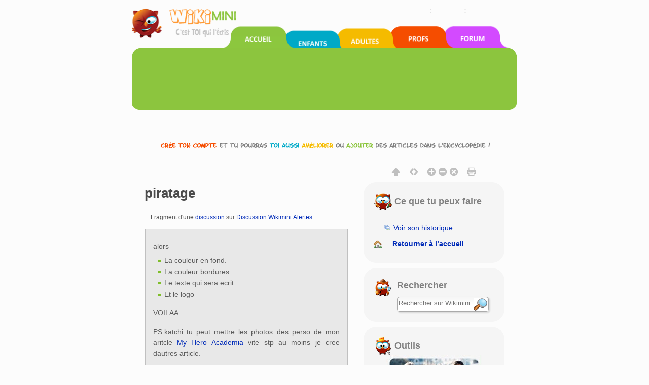

--- FILE ---
content_type: text/html; charset=UTF-8
request_url: https://fr.wikimini.org/wiki/Thread:Discussion_Wikimini:Alertes/piratage/r%C3%A9pondre_(35)
body_size: 8843
content:
        <!DOCTYPE html>
<html class="client-nojs" lang="fr" dir="ltr">
<head>
<meta charset="UTF-8"/>
<title>piratage — Wikimini, l’encyclopédie pour enfants</title>
<script>document.documentElement.className = document.documentElement.className.replace( /(^|\s)client-nojs(\s|$)/, "$1client-js$2" );</script>
<script>(window.RLQ=window.RLQ||[]).push(function(){mw.config.set({"wgCanonicalNamespace":"Thread","wgCanonicalSpecialPageName":false,"wgNamespaceNumber":90,"wgPageName":"Thread:Discussion_Wikimini:Alertes/piratage/répondre_(35)","wgTitle":"Discussion Wikimini:Alertes/piratage/répondre (35)","wgCurRevisionId":431513,"wgRevisionId":0,"wgArticleId":239963,"wgIsArticle":false,"wgIsRedirect":false,"wgAction":"view","wgUserName":null,"wgUserGroups":["*"],"wgCategories":[],"wgBreakFrames":false,"wgPageContentLanguage":"fr","wgPageContentModel":"wikitext","wgSeparatorTransformTable":[",\t."," \t,"],"wgDigitTransformTable":["",""],"wgDefaultDateFormat":"dmy","wgMonthNames":["","janvier","février","mars","avril","mai","juin","juillet","août","septembre","octobre","novembre","décembre"],"wgMonthNamesShort":["","jan","fév","mar","avr","mai","juin","juil","août","sep","oct","nov","déc"],"wgRelevantPageName":"Thread:Discussion_Wikimini:Alertes/piratage/répondre_(35)","wgRelevantArticleId":239963,"wgRequestId":"fac5f65653b91859d6aaf224","wgIsProbablyEditable":false,"wgRestrictionEdit":[],"wgRestrictionMove":[],"wgRestrictionReply":[],"wgMediaViewerOnClick":true,"wgMediaViewerEnabledByDefault":true,"wgULSAcceptLanguageList":[],"wgULSCurrentAutonym":"français","wgWikiEditorEnabledModules":{"toolbar":true,"dialogs":true,"hidesig":true,"preview":true,"publish":true},"wgVisualEditor":{"pageLanguageCode":"fr","pageLanguageDir":"ltr","usePageImages":false,"usePageDescriptions":false},"wgCategoryTreePageCategoryOptions":"{\"mode\":0,\"hideprefix\":20,\"showcount\":true,\"namespaces\":false}","wgVisualEditorToolbarScrollOffset":0,"wgEditSubmitButtonLabelPublish":false});mw.loader.state({"site.styles":"ready","noscript":"ready","user.styles":"ready","user.cssprefs":"ready","user":"ready","user.options":"loading","user.tokens":"loading","ext.uls.nojs":"ready","ext.visualEditor.desktopArticleTarget.noscript":"ready","mediawiki.legacy.shared":"ready","mediawiki.legacy.commonPrint":"ready","mediawiki.sectionAnchor":"ready","mediawiki.feedlink":"ready","mediawiki.skinning.interface":"ready","skins.wikimini.styles":"ready"});mw.loader.implement("user.options@1x2qlv5",function($,jQuery,require,module){mw.user.options.set({"variant":"fr"});});mw.loader.implement("user.tokens@0nzouax",function ( $, jQuery, require, module ) {
mw.user.tokens.set({"editToken":"+\\","patrolToken":"+\\","watchToken":"+\\","csrfToken":"+\\"});/*@nomin*/;

});mw.loader.load(["mediawiki.page.startup","ext.uls.init","ext.visualEditor.desktopArticleTarget.init","swiffy.fr.js","skins.wikimini.js"]);});</script>
<link rel="stylesheet" href="/w/load.php?debug=false&amp;lang=fr&amp;modules=ext.uls.nojs%7Cext.visualEditor.desktopArticleTarget.noscript%7Cmediawiki.feedlink%2CsectionAnchor%7Cmediawiki.legacy.commonPrint%2Cshared%7Cmediawiki.skinning.interface%7Cskins.wikimini.styles&amp;only=styles&amp;skin=wikimini"/>
<script async="" src="/w/load.php?debug=false&amp;lang=fr&amp;modules=startup&amp;only=scripts&amp;skin=wikimini"></script>
<meta name="ResourceLoaderDynamicStyles" content=""/>
<link rel="stylesheet" href="/w/load.php?debug=false&amp;lang=fr&amp;modules=site.styles&amp;only=styles&amp;skin=wikimini"/>
<meta name="generator" content="MediaWiki 1.28.0"/>
<meta name="viewport" content="width=device-width, initial-scale=1.0"/>
<link rel="canonical" href="https://fr.wikimini.org/wiki/Thread:Discussion_Wikimini:Alertes/piratage/r%C3%A9pondre_(35)#piratage_147761"/>
<link rel="shortcut icon" href="/favicon.ico"/>
<link rel="search" type="application/opensearchdescription+xml" href="/w/opensearch_desc.php" title="Wikimini, l’encyclopédie pour enfants (fr)"/>
<link rel="EditURI" type="application/rsd+xml" href="https://fr.wikimini.org/w/api.php?action=rsd"/>
<link rel="alternate" type="application/atom+xml" title="Flux Atom de Wikimini, l’encyclopédie pour enfants" href="/w/index.php?title=Sp%C3%A9cial:Modifications_r%C3%A9centes&amp;feed=atom"/>
<!--[if lt IE 7]><style type="text/css">body{behavior:url("/w/skins/Wikimini/resources/htc/csshover.min.htc")}</style><![endif]-->
</head>
<body class="mediawiki ltr sitedir-ltr mw-hide-empty-elt ns-90 ns-subject page-Thread_Discussion_Wikimini_Alertes_piratage_répondre_35 rootpage-Thread_Discussion_Wikimini_Alertes_piratage_répondre_35 skin-wikimini action-view">	<script>
		var flashButton ='button=1'
	</script>
    <!-- modal -->
    <div class="modal" id="uploadModal" tabindex="-1" role="dialog" aria-labelledby="myModalLabel" aria-hidden="true">
        <div class="modal-dialog">
            <div class="modal-content">
                <div class="modal-header">
                    <button type="button" class="close" data-dismiss="modal" aria-hidden="true">&times;</button>
                     <h4 class="modal-title">Upload</h4>

                </div>
                <div class="modal-body">
                    <iframe id="stockIframe" data-src="https://stock.wikimini.org/wiki/Special:Upload" src="" width="770" height="500"></iframe>
                </div>
                <div class="modal-footer">
                    <button type="button" class="btn btn-default" data-dismiss="modal">Close</button>
                </div>
            </div>
            <!-- /.modal-content -->
        </div>
        <!-- /.modal-dialog -->
    </div>
    <!-- /.modal -->
	<div class="mw-body container" role="main">
		    		        	<div id="mobile-p-search" role="search" class="mobile-search-box text-left">
    		        		<div class="search-content">

    							<form action="/w/index.php" id="searchform">
    								    								<div id="simpleSearch">
    									    								<input type="search" name="search" placeholder="Rechercher sur Wikimini" title="Chercher dans Wikimini [f]" accesskey="f" id="searchInput"/><input type="hidden" value="Spécial:Recherche" name="title"/><input type="submit" name="fulltext" value="Rechercher" title="Rechercher les pages comportant ce texte." id="mw-searchButton" class="searchButton mw-fallbackSearchButton"/><input type="submit" name="go" value="Lire" title="Aller vers une page portant exactement ce nom si elle existe." id="searchButton" class="searchButton"/>    									</div>
    							</form>
    						</div>
    					</div>

    	    			<div class="row hidden-xs">
			<div id="swiffycontainer" style="width: 760px; height: 278px">
            		</div>
		</div>
        <div class="row visible-xs-block" id="mobileNav">
			<nav class="navbar navbar-default navbar-wikimini">
			  <div class="container-fluid">
			    <div class="navbar-header">
			      <button type="button" class="navbar-toggle collapsed" data-toggle="collapse" data-target="#mainNav" aria-expanded="false">
			        <span class="sr-only">Toggle navigation</span>
			        <span class="icon-bar"></span>
			        <span class="icon-bar"></span>
			        <span class="icon-bar"></span>
			      </button>

				<a href="/wiki/Accueil" class="navbar-brand">
					<img src="/w/skins/Wikimini/resources/images/logofr.png"	alt="Wikimini, l’encyclopédie pour enfants"/>
				</a>

			    </div>

			    <!-- Nav -->
			    <div class="collapse navbar-collapse" id="mainNav">
			      <ul class="nav navbar-nav">
			        <li class="active wm-home"><a href="/" title="Wikimini, l&#039;encyclopédie pour enfants et adolescents">Accueil</a></li>
			        <li class="wm-children"><a href="/wiki/Wikimini:Enfants_et_ados" title="Pour les enfants et les adolescents">Coin des enfants</a></li>
			        <li class="wm-adults"><a href="/wiki/Wikimini:Adultes" title="Pour les adultes et grands adolescents">Coin des adultes</a></li>
			        <li class="wm-teachers"><a href="/wiki/Wikimini:Enseignants" title="Pour les enseignants et professionnels de l&#039;éducation">Coin des enseignants</a></li>
			        <li class="wm-forum"><a href="/wiki/Special:AWCforum" title="Forum de discussion de Wikimini" title="Forum de discussion">Forum de discussion</a></li>
			        <li class="wm-help"><a href="/wiki/Aide:Accueil" title="Besoin d&#039;aide?">Aide</a></li>
			      </ul>
			    </div>
			  </div>
			</nav>
        </div>
        <div class="row">

	                <div id="siteNotice"><div id="localNotice" lang="fr" dir="ltr"><div class="center"><div class="floatnone"><div class="noresize"><a href="/wiki/Sp%C3%A9cial:UserLogin/signup" title="Cr&#xe9;e un compte pour modifier l'encyclop&#xe9;die"><img alt="Inscris-toi pour &#xe9;crire dans l'encyclop&#xe9;die Wikimini!" src="https://stock.wikimini.org/w/images/d/d0/Wikimini-anonnotice-create_an_account-fr.gif" width="710" height="13" data-file-width="710" data-file-height="13"/></a></div></div></div>
</div></div>
                        <div class="mw-indicators">
</div>

      </div>
      <div class="row">
      			<div class="mobile-tool-box text-center">
			<div>
	    		<div class="dropdown">
					  <button class="btn btn-default dropdown-toggle" type="button" id="dropdownMenu1" data-toggle="dropdown" aria-haspopup="true" aria-expanded="true">
					    Ce que tu peux faire					    <span class="caret"></span>
					  </button>
					  <ul class="dropdown-menu" aria-labelledby="dropdownMenu1">

																								<li class="ca-history"><a href="/w/index.php?title=Thread:Discussion_Wikimini:Alertes/piratage/r%C3%A9pondre_(35)&amp;lqt_method=thread_history"ca-history>Voir son historique</a></li>
												

														<li class="ca-home"><a href="/" title="Retourner à la page principale de Wikimini [z]" accesskey="z">Retourner à l’accueil</a></li>


					  </ul>
				</div>
			</div>
	    </div>
	    		      </div>

	        <div id="fluid-row" class="row  fluid-candidate">

				        <div id="fluid-content" class="col-md-7">
				        <div  id="content">
			<h1 id="firstHeading" class="firstHeading" lang="fr">
			piratage			</h1>

			</h1>
						<div id="bodyContent" class="mw-body-content">
													
					<!-- AddThis Button BEGIN -->
					<div class="addthis_toolbox addthis_default_style" style="padding: 18px 0 5px;">
						<a class="addthis_button_facebook_like" fb:like:layout="button_count"></a>
						<a class="addthis_button_tweet" tw:via="Wikimini"></a>
						<a class="addthis_button_google_plusone" g:plusone:size="medium"></a>
					</div>
					<!-- AddThis Button END -->
								<div id="contentSub">Fragment d'une <a href="/wiki/Thread:Discussion_Wikimini:Alertes/piratage#piratage_147571" title="Thread:Discussion Wikimini:Alertes/piratage">discussion</a> sur <a href="/wiki/Discussion_Wikimini:Alertes#piratage_147571" title="Discussion Wikimini:Alertes">Discussion Wikimini:Alertes</a></div>
												<div id="jump-to-nav" class="mw-jump">
					Aller à :					<a href="#mw-head">navigation</a>, 					<a href="#p-search">rechercher</a>
				</div>
				<div id="mw-content-text" lang="fr" dir="ltr" class="mw-content-ltr"><div class="wikiEditor-oldToolbar"></div><div class="lqt_thread lqt-thread-nest-1 lqt-thread-odd lqt-thread-first lqt-thread-with-subthreads lqt-thread-uneditable lqt-thread-wrapper" id="lqt_thread_id_147571"><a name="piratage_147571"> </a><input id="lqt-thread-title-147571" class="lqt-thread-title-metadata" type="hidden" value="Thread:Discussion Wikimini:Alertes/piratage/répondre (35)" name="lqt-thread-title-147571"/><div class="lqt-post-wrapper"><div class="lqt_post lqt-thread-nest-1 lqt-thread-odd mw-content-ltr"><p>alors
</p>
<ul><li> La couleur en fond.</li>
<li> La couleur bordures</li>
<li> Le texte qui sera ecrit</li>
<li> Et le logo</li></ul>
<p>VOILAA
</p><p>PS:katchi tu peut mettre les photos des perso de mon aritcle <a href="/wiki/My_Hero_Academia" title="My Hero Academia">My Hero Academia</a> vite stp au moins je cree dautres article.
</p>
<!-- 
NewPP limit report
Cached time: 20260117232220
Cache expiry: 86400
Dynamic content: false
CPU time usage: 0.001 seconds
Real time usage: 0.001 seconds
Preprocessor visited node count: 1/1000000
Preprocessor generated node count: 4/1000000
Post‐expand include size: 0/2097152 bytes
Template argument size: 0/2097152 bytes
Highest expansion depth: 1/40
Expensive parser function count: 0/100
-->

<!-- 
Transclusion expansion time report (%,ms,calls,template)
100.00%    0.000      1 - -total
-->

<!-- Saved in parser cache with key wikimini_frwiki:pcache:idhash:239963-0!*!0!*!*!*!* and timestamp 20260117232220 and revision id 431513
 -->
</div><div class="lqt-thread-toolbar"><ul class="lqt-thread-toolbar-commands"><li class="lqt-command lqt-command-parent"><a href="#piratage_147570" title="">Parent</a></li> <li class="lqt-thread-toolbar-menu"><div class="lqt-thread-actions-trigger lqt-command-icon" style="display: none;"><a class="lqt-thread-actions-icon" href="#">Plus</a></div></li></ul></div><ul class="lqt-thread-toolbar-command-list"><li class="lqt-command lqt-command-history"><a href="/w/index.php?title=Thread:Discussion_Wikimini:Alertes/piratage/r%C3%A9pondre_(35)&amp;action=history" title="">Voir l’historique</a></li> <li class="lqt-command lqt-command-edit"><a href="/w/index.php?title=Thread:Discussion_Wikimini:Alertes/piratage/r%C3%A9pondre_(35)&amp;lqt_method=edit&amp;lqt_operand=147571#piratage_147571" title="">Modifier cette page</a></li> <li class="lqt-command lqt-command-link"><a href="/wiki/Thread:Discussion_Wikimini:Alertes/piratage/r%C3%A9pondre_(35)" title="Lien vers">Lien vers</a></li></ul><div class="lqt-thread-signature"><span class="lqt-thread-user-signature"><a href="/wiki/Utilisateur:Medina" class="mw-redirect" title="Utilisateur:Medina">Medina</a> (<a href="/wiki/Discussion_utilisateur:Medina" class="mw-redirect" title="Discussion utilisateur:Medina">discussion</a>)</span>‎<span class="lqt-thread-toolbar-timestamp">21 février 2023 à 17:11</span></div></div><div class="lqt-thread-replies lqt-thread-replies-1"><div class="wikiEditor-oldToolbar"></div><div class="lqt_thread lqt-thread-nest-2 lqt-thread-even lqt-thread-first lqt-thread-with-subthreads lqt-thread-uneditable lqt-thread-wrapper" id="lqt_thread_id_147575"><a name="piratage_147575"> </a><input id="lqt-thread-title-147575" class="lqt-thread-title-metadata" type="hidden" value="Thread:Discussion Wikimini:Alertes/piratage/répondre (36)" name="lqt-thread-title-147575"/><div class="lqt-post-wrapper"><div class="lqt_post lqt-thread-nest-2 lqt-thread-even mw-content-ltr"><p>Oui c'est sympa de m'avoir dit tout ça, hein... Mais en faite c'est quoi du coûp les trucs&#160;? La couleur en fond patati-patata...&#160;?
</p>
<!-- 
NewPP limit report
Cached time: 20260117232220
Cache expiry: 86400
Dynamic content: false
CPU time usage: 0.000 seconds
Real time usage: 0.000 seconds
Preprocessor visited node count: 1/1000000
Preprocessor generated node count: 4/1000000
Post‐expand include size: 0/2097152 bytes
Template argument size: 0/2097152 bytes
Highest expansion depth: 1/40
Expensive parser function count: 0/100
-->

<!-- 
Transclusion expansion time report (%,ms,calls,template)
100.00%    0.000      1 - -total
-->

<!-- Saved in parser cache with key wikimini_frwiki:pcache:idhash:239967-0!*!*!*!*!*!* and timestamp 20260117232220 and revision id 431518
 -->
</div><div class="lqt-thread-toolbar"><ul class="lqt-thread-toolbar-commands"><li class="lqt-command lqt-command-parent"><a href="#piratage_147571" title="">Parent</a></li> <li class="lqt-thread-toolbar-menu"><div class="lqt-thread-actions-trigger lqt-command-icon" style="display: none;"><a class="lqt-thread-actions-icon" href="#">Plus</a></div></li></ul></div><ul class="lqt-thread-toolbar-command-list"><li class="lqt-command lqt-command-history"><a href="/w/index.php?title=Thread:Discussion_Wikimini:Alertes/piratage/r%C3%A9pondre_(36)&amp;action=history" title="">Voir l’historique</a></li> <li class="lqt-command lqt-command-edit"><a href="/w/index.php?title=Thread:Discussion_Wikimini:Alertes/piratage/r%C3%A9pondre_(35)&amp;lqt_method=edit&amp;lqt_operand=147575#piratage_147575" title="">Modifier cette page</a></li> <li class="lqt-command lqt-command-link"><a href="/wiki/Thread:Discussion_Wikimini:Alertes/piratage/r%C3%A9pondre_(36)" title="Lien vers">Lien vers</a></li></ul><div class="lqt-thread-signature"><span class="lqt-thread-user-signature"><a href="/wiki/Utilisateur:KatchiCraft" title="Utilisateur:KatchiCraft">KatchiCraft</a> (<a href="/wiki/Discussion_utilisateur:KatchiCraft" title="Discussion utilisateur:KatchiCraft">discussion</a>)</span>‎<span class="lqt-thread-toolbar-timestamp">21 février 2023 à 17:28</span></div></div><div class="lqt-thread-replies lqt-thread-replies-2"><div class="wikiEditor-oldToolbar"></div><div class="lqt_thread lqt-thread-nest-3 lqt-thread-odd lqt-thread-first lqt-thread-with-subthreads lqt-thread-uneditable lqt-thread-wrapper" id="lqt_thread_id_147639"><a name="piratage_147639"> </a><input id="lqt-thread-title-147639" class="lqt-thread-title-metadata" type="hidden" value="Thread:Discussion Wikimini:Alertes/piratage/répondre (37)" name="lqt-thread-title-147639"/><div class="lqt-post-wrapper"><div class="lqt_post lqt-thread-nest-3 lqt-thread-odd mw-content-ltr"><pre>je vais  chercher....
</pre>
<!-- 
NewPP limit report
Cached time: 20260117232220
Cache expiry: 86400
Dynamic content: false
CPU time usage: 0.000 seconds
Real time usage: 0.000 seconds
Preprocessor visited node count: 1/1000000
Preprocessor generated node count: 4/1000000
Post‐expand include size: 0/2097152 bytes
Template argument size: 0/2097152 bytes
Highest expansion depth: 1/40
Expensive parser function count: 0/100
-->

<!-- 
Transclusion expansion time report (%,ms,calls,template)
100.00%    0.000      1 - -total
-->

<!-- Saved in parser cache with key wikimini_frwiki:pcache:idhash:240038-0!*!*!*!*!*!* and timestamp 20260117232220 and revision id 431611
 -->
</div><div class="lqt-thread-toolbar"><ul class="lqt-thread-toolbar-commands"><li class="lqt-command lqt-command-parent"><a href="#piratage_147575" title="">Parent</a></li> <li class="lqt-thread-toolbar-menu"><div class="lqt-thread-actions-trigger lqt-command-icon" style="display: none;"><a class="lqt-thread-actions-icon" href="#">Plus</a></div></li></ul></div><ul class="lqt-thread-toolbar-command-list"><li class="lqt-command lqt-command-history"><a href="/w/index.php?title=Thread:Discussion_Wikimini:Alertes/piratage/r%C3%A9pondre_(37)&amp;action=history" title="">Voir l’historique</a></li> <li class="lqt-command lqt-command-edit"><a href="/w/index.php?title=Thread:Discussion_Wikimini:Alertes/piratage/r%C3%A9pondre_(35)&amp;lqt_method=edit&amp;lqt_operand=147639#piratage_147639" title="">Modifier cette page</a></li> <li class="lqt-command lqt-command-link"><a href="/wiki/Thread:Discussion_Wikimini:Alertes/piratage/r%C3%A9pondre_(37)" title="Lien vers">Lien vers</a></li></ul><div class="lqt-thread-signature"><span class="lqt-thread-user-signature"><a href="/wiki/Utilisateur:Medina" class="mw-redirect" title="Utilisateur:Medina">Medina</a> (<a href="/wiki/Discussion_utilisateur:Medina" class="mw-redirect" title="Discussion utilisateur:Medina">discussion</a>)</span>‎<span class="lqt-thread-toolbar-timestamp">21 février 2023 à 20:28</span></div></div><div class="lqt-thread-replies lqt-thread-replies-3"><div class="wikiEditor-oldToolbar"></div><div class="lqt_thread lqt-thread-nest-4 lqt-thread-even lqt-thread-first lqt-thread-with-subthreads lqt-thread-uneditable lqt-thread-wrapper" id="lqt_thread_id_147650"><a name="piratage_147650"> </a><input id="lqt-thread-title-147650" class="lqt-thread-title-metadata" type="hidden" value="Thread:Discussion Wikimini:Alertes/piratage/répondre (38)" name="lqt-thread-title-147650"/><div class="lqt-post-wrapper"><div class="lqt_post lqt-thread-nest-4 lqt-thread-even mw-content-ltr"><p>Moi j'ai compri. Alors pour la couleure en fond&#160;: bleu ciel
ce qui a écrit je fait parti de la team des chats si tu veut t'inscrire clique ici (à ici tu mes le lien de la team)
la couleure des bordures&#160;: jaune
et le logo un chaton tricolor comme mon chat qui s'aippelle Cat.
Voili voilou&#160;!&#160;:)
</p>
<!-- 
NewPP limit report
Cached time: 20260117232220
Cache expiry: 86400
Dynamic content: false
CPU time usage: 0.000 seconds
Real time usage: 0.000 seconds
Preprocessor visited node count: 1/1000000
Preprocessor generated node count: 4/1000000
Post‐expand include size: 0/2097152 bytes
Template argument size: 0/2097152 bytes
Highest expansion depth: 1/40
Expensive parser function count: 0/100
-->

<!-- 
Transclusion expansion time report (%,ms,calls,template)
100.00%    0.000      1 - -total
-->

<!-- Saved in parser cache with key wikimini_frwiki:pcache:idhash:240050-0!*!*!*!*!*!* and timestamp 20260117232220 and revision id 431624
 -->
</div><div class="lqt-thread-toolbar"><ul class="lqt-thread-toolbar-commands"><li class="lqt-command lqt-command-parent"><a href="#piratage_147639" title="">Parent</a></li> <li class="lqt-thread-toolbar-menu"><div class="lqt-thread-actions-trigger lqt-command-icon" style="display: none;"><a class="lqt-thread-actions-icon" href="#">Plus</a></div></li></ul></div><ul class="lqt-thread-toolbar-command-list"><li class="lqt-command lqt-command-history"><a href="/w/index.php?title=Thread:Discussion_Wikimini:Alertes/piratage/r%C3%A9pondre_(38)&amp;action=history" title="">Voir l’historique</a></li> <li class="lqt-command lqt-command-edit"><a href="/w/index.php?title=Thread:Discussion_Wikimini:Alertes/piratage/r%C3%A9pondre_(35)&amp;lqt_method=edit&amp;lqt_operand=147650#piratage_147650" title="">Modifier cette page</a></li> <li class="lqt-command lqt-command-link"><a href="/wiki/Thread:Discussion_Wikimini:Alertes/piratage/r%C3%A9pondre_(38)" title="Lien vers">Lien vers</a></li></ul><div class="lqt-thread-signature"><span class="lqt-thread-user-signature"><a href="/wiki/Utilisateur:Team_des_chats" title="Utilisateur:Team des chats">Team des chats</a> (<a href="/wiki/Discussion_utilisateur:Team_des_chats" title="Discussion utilisateur:Team des chats">discussion</a>)</span>‎<span class="lqt-thread-toolbar-timestamp">21 février 2023 à 23:12</span></div></div><div class="lqt-thread-replies lqt-thread-replies-4"><div class="wikiEditor-oldToolbar"></div><div class="lqt_thread lqt-thread-nest-5 lqt-thread-odd lqt-thread-first lqt-thread-with-subthreads lqt-thread-uneditable lqt-thread-wrapper" id="lqt_thread_id_147680"><a name="piratage_147680"> </a><input id="lqt-thread-title-147680" class="lqt-thread-title-metadata" type="hidden" value="Thread:Discussion Wikimini:Alertes/piratage/répondre (39)" name="lqt-thread-title-147680"/><div class="lqt-post-wrapper"><div class="lqt_post lqt-thread-nest-5 lqt-thread-odd mw-content-ltr"><p>Ok j'arrive...
</p>
<!-- 
NewPP limit report
Cached time: 20260117232220
Cache expiry: 86400
Dynamic content: false
CPU time usage: 0.000 seconds
Real time usage: 0.000 seconds
Preprocessor visited node count: 1/1000000
Preprocessor generated node count: 4/1000000
Post‐expand include size: 0/2097152 bytes
Template argument size: 0/2097152 bytes
Highest expansion depth: 1/40
Expensive parser function count: 0/100
-->

<!-- 
Transclusion expansion time report (%,ms,calls,template)
100.00%    0.000      1 - -total
-->

<!-- Saved in parser cache with key wikimini_frwiki:pcache:idhash:240099-0!*!*!*!*!*!* and timestamp 20260117232220 and revision id 431679
 -->
</div><div class="lqt-thread-toolbar"><ul class="lqt-thread-toolbar-commands"><li class="lqt-command lqt-command-parent"><a href="#piratage_147650" title="">Parent</a></li> <li class="lqt-thread-toolbar-menu"><div class="lqt-thread-actions-trigger lqt-command-icon" style="display: none;"><a class="lqt-thread-actions-icon" href="#">Plus</a></div></li></ul></div><ul class="lqt-thread-toolbar-command-list"><li class="lqt-command lqt-command-history"><a href="/w/index.php?title=Thread:Discussion_Wikimini:Alertes/piratage/r%C3%A9pondre_(39)&amp;action=history" title="">Voir l’historique</a></li> <li class="lqt-command lqt-command-edit"><a href="/w/index.php?title=Thread:Discussion_Wikimini:Alertes/piratage/r%C3%A9pondre_(35)&amp;lqt_method=edit&amp;lqt_operand=147680#piratage_147680" title="">Modifier cette page</a></li> <li class="lqt-command lqt-command-link"><a href="/wiki/Thread:Discussion_Wikimini:Alertes/piratage/r%C3%A9pondre_(39)" title="Lien vers">Lien vers</a></li></ul><div class="lqt-thread-signature"><span class="lqt-thread-user-signature"><a href="/wiki/Utilisateur:KatchiCraft" title="Utilisateur:KatchiCraft">KatchiCraft</a> (<a href="/wiki/Discussion_utilisateur:KatchiCraft" title="Discussion utilisateur:KatchiCraft">discussion</a>)</span>‎<span class="lqt-thread-toolbar-timestamp">22 février 2023 à 12:59</span></div></div><div class="lqt-thread-replies lqt-thread-replies-5"><div class="wikiEditor-oldToolbar"></div><div class="lqt_thread lqt-thread-nest-6 lqt-thread-even lqt-thread-first lqt-thread-no-subthreads lqt-thread-uneditable lqt-thread-wrapper" id="lqt_thread_id_147761"><a name="piratage_147761"> </a><input id="lqt-thread-title-147761" class="lqt-thread-title-metadata" type="hidden" value="Thread:Discussion Wikimini:Alertes/piratage/répondre (40)" name="lqt-thread-title-147761"/><div class="lqt-post-wrapper"><div class="lqt_post lqt-thread-nest-6 lqt-thread-even mw-content-ltr"><p>Pourquoi tu n'a pas meis les bordure en jaune&#160;?
</p>
<!-- 
NewPP limit report
Cached time: 20260117232220
Cache expiry: 86400
Dynamic content: false
CPU time usage: 0.000 seconds
Real time usage: 0.000 seconds
Preprocessor visited node count: 1/1000000
Preprocessor generated node count: 4/1000000
Post‐expand include size: 0/2097152 bytes
Template argument size: 0/2097152 bytes
Highest expansion depth: 1/40
Expensive parser function count: 0/100
-->

<!-- 
Transclusion expansion time report (%,ms,calls,template)
100.00%    0.000      1 - -total
-->

<!-- Saved in parser cache with key wikimini_frwiki:pcache:idhash:240186-0!*!*!*!*!*!* and timestamp 20260117232220 and revision id 431777
 -->
</div><div class="lqt-thread-toolbar"><ul class="lqt-thread-toolbar-commands"><li class="lqt-command lqt-command-parent"><a href="#piratage_147680" title="">Parent</a></li> <li class="lqt-thread-toolbar-menu"><div class="lqt-thread-actions-trigger lqt-command-icon" style="display: none;"><a class="lqt-thread-actions-icon" href="#">Plus</a></div></li></ul></div><ul class="lqt-thread-toolbar-command-list"><li class="lqt-command lqt-command-history"><a href="/w/index.php?title=Thread:Discussion_Wikimini:Alertes/piratage/r%C3%A9pondre_(40)&amp;action=history" title="">Voir l’historique</a></li> <li class="lqt-command lqt-command-edit"><a href="/w/index.php?title=Thread:Discussion_Wikimini:Alertes/piratage/r%C3%A9pondre_(35)&amp;lqt_method=edit&amp;lqt_operand=147761#piratage_147761" title="">Modifier cette page</a></li> <li class="lqt-command lqt-command-link"><a href="/wiki/Thread:Discussion_Wikimini:Alertes/piratage/r%C3%A9pondre_(40)" title="Lien vers">Lien vers</a></li></ul><div class="lqt-thread-signature"><span class="lqt-thread-user-signature"><a href="/wiki/Utilisateur:Team_des_chats" title="Utilisateur:Team des chats">Team des chats</a> (<a href="/wiki/Discussion_utilisateur:Team_des_chats" title="Discussion utilisateur:Team des chats">discussion</a>)</span>‎<span class="lqt-thread-toolbar-timestamp">22 février 2023 à 17:09</span></div></div></div><div class="lqt-replies-finish">&#160;</div></div></div><div class="lqt-replies-finish">&#160;</div></div></div><div class="lqt-replies-finish">&#160;</div></div></div><div class="lqt-replies-finish">&#160;</div></div></div><div class="lqt-replies-finish">&#160;</div></div></div></div>				<div id="catlinks"><div id="catlinks" class="catlinks catlinks-allhidden" data-mw="interface"></div></div><!-- end content -->


					        	</div>
	        </div>



	        </div>

				        <div  id="fluid-sidebar" class="col-md-5  text-center"  id="bodyTools">


			<!-- Options (print, home, etc.)  -->
				<div class="OptionsBox">
				   <div class="visualClear"><span id="OptionsTexte" class="OptionsTexte_Hidden"></span></div>
				   <div id="MenuOptions">
				  <!--   -->
             <a id="HeaderButton" data-toggle="tooltip" data-original-title="Réduire l&#039;en-tête" data-text1="Réduire l&#039;en-tête"  data-text2="Afficher l&#039;en-tête">
              <img class="MenuOptionsBouton" src="/w/skins/Wikimini/resources/images/hide-header-b.png" alt="$this->msg( 'wikimini-tooltip-reduce-header' ) ?>"></a>

					   <img src="/w/skins/Wikimini/resources/images/blank-18x18.png" width="9">

					   <a id="SiteWidth" data-toggle="tooltip" data-original-title="Afficher le site en pleine largeur" data-text1="Afficher le site en pleine largeur"  data-text2="Afficher le site en largeur réduite">
             <img class="MenuOptionsBouton" src="/w/skins/Wikimini/resources/images/expand-b.png" alt="Afficher le site en pleine largeur"></a>


					   <img src="/w/skins/Wikimini/resources/images/blank-18x18.png" width="9">

					   <a id="IncreaseFont" data-toggle="tooltip" data-original-title="Augmenter la taille de la police">
             <img class="MenuOptionsBouton" src="/w/skins/Wikimini/resources/images/font-plus-b.png" alt="Augmenter la taille de la police"></a>
					   <a id="DecreaseFont" data-toggle="tooltip" data-original-title="Diminuer la taille de la police">
              <img class="MenuOptionsBouton" src="/w/skins/Wikimini/resources/images/font-minus-b.png" alt="Diminuer la taille de la police"></a>
					   <a id="DefaultFontSize" data-toggle="tooltip" data-original-title="Rétablir la taille de la police">
					   	<img class="MenuOptionsBouton" src="/w/skins/Wikimini/resources/images/font-default-b.png" alt="Rétablir la taille de la police"></a>

					   <img src="/w/skins/Wikimini/resources/images/blank-18x18.png" width="9">

					   <a id="PrintVersion" data-toggle="tooltip" data-original-title="Version imprimable">
					   	<img class="MenuOptionsBouton" src="/w/skins/Wikimini/resources/images/printer-b.png" alt="Version imprimable"></a>
				   </div>
				</div>

											<div class="option-box text-center">
									<div class="text-left">

													<h5><img src="/w/skins/Wikimini/resources/images/wikiboo06_36x36_trans.png"  alt="Wikiboo" /> Ce que tu peux faire</h5>
													<br />
													<div class="content">
														<ul>
																												<li class="ca-history"><a href="/w/index.php?title=Thread:Discussion_Wikimini:Alertes/piratage/r%C3%A9pondre_(35)&amp;lqt_method=thread_history"ca-history>Voir son historique</a></li>
												
														</ul>
														<p class="p1">
														<img src="/w/skins/Wikimini/resources/images/home.png" alt="Retourner à l’accueil" />&nbsp;&nbsp;
														<a class="blackbold" href="/w" title="Retourner à la page principale de Wikimini [z]" accesskey="z">Retourner à l’accueil</a>
														</p>
													</div>
									</div>
								</div>
								<!-- search -->
				        	<div id="p-search" role="search" class="search-box text-left">
	        		<div class="search-logo">
	        		<img src="/w/skins/Wikimini/resources/images/wikiboo08_36x36_trans.png" alt="Wikiboo">
	        		</div>
	        		<div class="search-content">
						<h5>
							Rechercher						</h5>
						<form action="/w/index.php" id="searchform">
														<div id="simpleSearch">
															<input type="search" name="search" placeholder="Rechercher sur Wikimini" title="Chercher dans Wikimini [f]" accesskey="f" id="searchInput"/><input type="hidden" value="Spécial:Recherche" name="title"/><input type="submit" name="fulltext" value="Rechercher" title="Rechercher les pages comportant ce texte." id="mw-searchButton" class="searchButton mw-fallbackSearchButton"/><input type="submit" name="go" value="Lire" title="Aller vers une page portant exactement ce nom si elle existe." id="searchButton" class="searchButton"/>								</div>
						</form>
					</div>
				</div>

    	
	        <!-- Daily Picture -->
	        
	        <!-- Toolbox -->
					<div class="tool-box text-center">
			<div class="text-left">
	    		<h5>
	    			<img src="/w/skins/Wikimini/resources/images/wikiboo11_36x36_trans.png"  alt="Wikiboo" />
	    		    		Outils	    		</h5>
    		</div>
    			<img src="/w/skins/Wikimini/resources/images/kids/wikimini-kids-38.jpg" alt="Wikimini, l'encyclopédie pour enfants et adolescents" />
			<div class="tool-box-content text-left">

				<div class="text-left">
				    <ul>
				    	<li id="t-newarticle"><a href="/wiki/Wikimini:Nouvel_article" title="Écrire un nouvel article">Écrire un nouvel article</a></li>

			    			    		<li id="t-upload">
                            <a id="uploadBtn">Ajouter une image</a>
                        </li>
			    									    	<li id="t-specialpages"><a href="/wiki/Sp%C3%A9cial:Pages_sp%C3%A9ciales"t-specialpages>Pages spéciales</a></li>
				    			<li id="t-whatlinkshere"><a href="/wiki/Sp%C3%A9cial:Pages_li%C3%A9es/Thread:Discussion_Wikimini:Alertes/piratage/r%C3%A9pondre_(35)"t-whatlinkshere>Pages liées</a></li>
																					    	<li id="feedlinks"><span id="feed-atom"><a href="/w/api.php?action=feedthreads&amp;type=replies%7Cnewthreads&amp;thread=Thread%3ADiscussion+Wikimini%3AAlertes%2Fpiratage&amp;feedformat=atom"feed-atom>Atom</a>&nbsp;</span>
				    			</li>    			</ul>
				    <p class="p1">
				    	<!-- AddThis Button BEGIN -->
				    	<a class="addthis_button" href="http://www.addthis.com/bookmark.php?v=300&amp;pubid=ra-50b8ff8752329ed7"><img src="https://s7.addthis.com/static/btn/v2/lg-share-en.gif" width="125" height="16" alt="Bookmark and Share" style="border:0"/></a>
				    	<!-- AddThis Button END -->
				    </p>
				    <p class="p1">
				    <img src="/w/skins/Wikimini/resources/images/award_star_gold_1.png" alt="Wikichampions du moment" />&nbsp;&nbsp;<a class="blackbold" href="/wiki/Special:ContributionScores" title="Wikichampions du moment">Wikichampions du moment</a><br />
				    <img src="/w/skins/Wikimini/resources/images/bell.png" alt="Pages les plus demandées" />&nbsp;&nbsp;<a class="blackbold" href="/wiki/Special:WantedPages" title="Pages les plus demandées">Pages les plus demandées</a><br />
				    <img src="/w/skins/Wikimini/resources/images/clock.png" alt="Modifications récentes" />&nbsp;&nbsp;<a class="blackbold" href="/wiki/Special:RecentChanges" title="Liste des modifications récentes sur le wiki">Modifications récentes</a><br />
				    </p>
														</div>





			</div>
		</div>

    			        <!--  alert - abuse -->
	        	<p style="text-align:center;">
	        		<a href="/wiki/Discussion_Wikimini:Alertes" title="Signaler un contenu inapproprié" target="_blank"><img src="/w/skins/Wikimini/resources/images/wikiboo13_36x36_trans.png" alt="Wikiboo" /><br />Alerte !</a>
	        		</p>
			        </div>
            
        </div>
          
        <div class="row   fluid-candidate">

	        	<div class="content-bottom">
					<h5><img src="/w/skins/Wikimini/resources/images/wikiboo12_36x36_trans.png" alt="Wikiboo" />&nbsp;Outils personnels</h5>
					<div class="box-bottom">

						<div class="" style="padding: 15px;">
							<ul>
													<li id="pt-login"><a href="/w/index.php?title=Sp%C3%A9cial:Connexion&amp;returnto=Thread%3ADiscussion+Wikimini%3AAlertes%2Fpiratage%2Fr%C3%A9pondre+%2835%29"pt-login>Créer un compte ou me connecter</a></li>
												</ul>
						</div>

					</div>
				</div>
			</div>
			
        <div class="row   fluid-candidate">
				<!--footer -->
				<div class="col-md-12 text-center" id="footer">
					<ul id="f-list" style="padding-bottom:8px;">
								<li id="about"><a href="/wiki/Wikimini:%C3%80_propos" title="Wikimini:À propos">À propos de Wikimini</a></li>
								<li id="disclaimer"><a href="/wiki/Wikimini:Avertissements_g%C3%A9n%C3%A9raux" title="Wikimini:Avertissements généraux">Avertissements</a></li>
								<li id="privacy"><a href="/wiki/Wikimini:Confidentialit%C3%A9" title="Wikimini:Confidentialité">Confidentialité</a></li>
						                   		<li><a href="/wiki/Wikimini:Accessibilité">Accessibilité</a></li><li><a href="/wiki/Wikimini:Droits_d'utilisation">Droits d'utilisation</a></li><li><a href="/wiki/Wikimini:Presse">Presse & médias</a></li>
							</ul>
							<p class="center" style="font-size:90%;">Wikimini, l’<a href="https://fr.wikimini.org">encyclopédie pour enfants</a> écrite <a href="https://fr.wikimini.org/wiki/Wikimini:Enfants_et_ados">par les enfants</a> | Partagé sur l’<a href="https://hepicerie.com" title="Plateforme d’échange de ressources pédagogiques libres et gratuites pour l’enseignement">Hepicerie - Ressources pédagogiques</a>							<!--&nbsp;|&nbsp;
							<a rel="nofollow" href="http://validator.w3.org/check/referer"><img src="/w/skins/Wikimini/resources/images/validator-xhtml.gif" alt="Wiki valide XHTML 1.0" /></a>&nbsp;
							<a rel="nofollow" href="http://jigsaw.w3.org/css-validator/check/referer?profile=css3"><img src="/w/skins/Wikimini/resources/images/validator-css.gif" alt="Wiki valide CSS 3" /></a>&nbsp;
							<a rel="nofollow" href="http://www.w3.org/WAI/WCAG1A-Conformance"><img src="/w/skins/Wikimini/resources/images/validator-aaa.gif" alt="Wiki valide WCAG1A" /></a>&nbsp;
							<a href="/wiki/Wikimini:Syndication"><img src="/w/skins/Wikimini/resources/images/rss-xml.gif" alt="Flux de syndication RSS et Atom du wiki" /></a>-->
							</p>

						</div>
						<!--footer end-->



        </div>
	</div>

<!-- AddThis Button BEGIN -->
<script type="text/javascript">
	var addthis_config = {
	data_track_addressbar:false,
	ui_language: "fr"
	}

</script>
<!--
<script type="text/javascript" src="//s7.addthis.com/js/300/addthis_widget.js#pubid=ra-50b8ff8752329ed7"></script>
-->
<!-- AddThis Button END -->

<script>(window.RLQ=window.RLQ||[]).push(function(){mw.config.set({"wgBackendResponseTime":104});});</script><script>(window.RLQ=window.RLQ||[]).push(function(){mw.loader.load(["ext.liquidThreads","site","mediawiki.user","mediawiki.hidpi","mediawiki.page.ready","mediawiki.searchSuggest","ext.uls.pt","ext.visualEditor.targetLoader","skins.wikimini.js2"]);});</script>
<script src="//bits.wikimedia.org/geoiplookup"></script><!-- Matomo -->
<script type="text/javascript">
  var _paq = _paq || [];
_paq.push(["setDocumentTitle", document.domain + "/" + document.title]);_paq.push(["setCookieDomain", "*.wikimini.org", "*.wikimini.wikimedia.ch"]);
  _paq.push(["trackPageView"]);
  _paq.push(["enableLinkTracking"]);

  (function() {
    var u = (("https:" == document.location.protocol) ? "https" : "http") + "://"+"matomo.wikimedia.ch/";
    _paq.push(["setTrackerUrl", u+"piwik.php"]);
    _paq.push(["setSiteId", "1"]);
    var d=document, g=d.createElement("script"), s=d.getElementsByTagName("script")[0]; g.type="text/javascript";
    g.defer=true; g.async=true; g.src=u+"piwik.js"; s.parentNode.insertBefore(g,s);
  })();
</script>
<!-- End Matomo Code -->

<!-- Matomo Image Tracker -->
<noscript><img src="https://matomo.wikimedia.ch/piwik.php?idsite=1&rec=1" style="border:0" alt="" /></noscript>
<!-- End Matomo --><script>(window.RLQ=window.RLQ||[]).push(function(){mw.config.set({"wgBackendResponseTime":104});});</script><!--
 <script type="text/javascript">
 		  var _gaq = _gaq || [];
 		  _gaq.push(['_setAccount', 'UA-6055853-1']);
 		  _gaq.push(['_trackPageview']);

 		  (function() {
 		    var ga = document.createElement('script'); ga.type = 'text/javascript'; ga.async = true;
 		    ga.src = ('https:' == document.location.protocol ? 'https://ssl' : 'http://www') + '.google-analytics.com/ga.js';
 		    var s = document.getElementsByTagName('script')[0]; s.parentNode.insertBefore(ga, s);
  		 })();
 </script>
-->
     </body>
</html>
